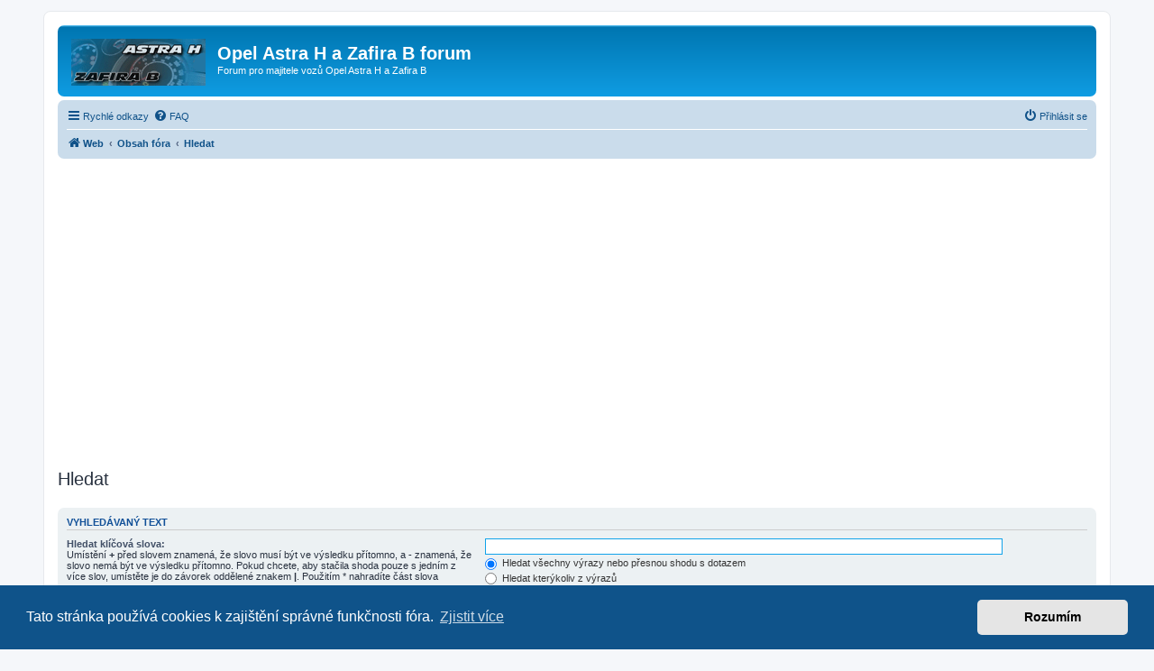

--- FILE ---
content_type: text/html; charset=UTF-8
request_url: https://www.opel-astra-h.cz/forum/search.php?sid=35abe711d3b404123acdd4ba4e05d846
body_size: 6050
content:
<!DOCTYPE html>
<html dir="ltr" lang="cs-cz">
<head>
<meta charset="utf-8" />
<meta http-equiv="X-UA-Compatible" content="IE=edge">
<meta name="viewport" content="width=device-width, initial-scale=1" />

<title>Opel Astra H a Zafira B forum - Hledat</title>



<!--
	phpBB style name: prosilver
	Based on style:   prosilver (this is the default phpBB3 style)
	Original author:  Tom Beddard ( http://www.subBlue.com/ )
	Modified by:
-->

<link href="./assets/css/font-awesome.min.css?assets_version=39" rel="stylesheet">
<link href="./styles/prosilver/theme/stylesheet.css?assets_version=39" rel="stylesheet">
<link href="./styles/prosilver/theme/cs/stylesheet.css?assets_version=39" rel="stylesheet">



	<link href="./assets/cookieconsent/cookieconsent.min.css?assets_version=39" rel="stylesheet">

<!--[if lte IE 9]>
	<link href="./styles/prosilver/theme/tweaks.css?assets_version=39" rel="stylesheet">
<![endif]-->





<script async src="https://fundingchoicesmessages.google.com/i/pub-1033462108778010?ers=1" nonce="dHJPoCaU-kyrIFHGXIeyYQ"></script><script nonce="dHJPoCaU-kyrIFHGXIeyYQ">(function() {function signalGooglefcPresent() {if (!window.frames['googlefcPresent']) {if (document.body) {const iframe = document.createElement('iframe'); iframe.style = 'width: 0; height: 0; border: none; z-index: -1000; left: -1000px; top: -1000px;'; iframe.style.display = 'none'; iframe.name = 'googlefcPresent'; document.body.appendChild(iframe);} else {setTimeout(signalGooglefcPresent, 0);}}}signalGooglefcPresent();})();</script>

<script>
  (function (s, t, a, y, twenty, two) {
    s.Stay22 = s.Stay22 || {};
    s.Stay22.params = { lmaID: '692d6e05b2478d16bb97d422' };
    twenty = t.createElement(a);
    two = t.getElementsByTagName(a)[0];
    twenty.async = 1;
    twenty.src = y;
    two.parentNode.insertBefore(twenty, two);
  })(window, document, 'script', 'https://scripts.stay22.com/letmeallez.js');
</script>


</head>
<body id="phpbb" class="nojs notouch section-search ltr ">


<div id="wrap" class="wrap">
	<a id="top" class="top-anchor" accesskey="t"></a>
	<div id="page-header">
		<div class="headerbar" role="banner">
					<div class="inner">

			<div id="site-description" class="site-description">
		<a id="logo" class="logo" href="https://www.opel-astra-h.cz/" title="Web">
					<span class="site_logo"></span>
				</a>
				<h1>Opel Astra H a Zafira B forum</h1>
				<p>Forum pro majitele vozů Opel Astra H a Zafira B</p>
				<p class="skiplink"><a href="#start_here">Přejít na obsah</a></p>
			</div>

									
			</div>
					</div>
				<div class="navbar" role="navigation">
	<div class="inner">

	<ul id="nav-main" class="nav-main linklist" role="menubar">

		<li id="quick-links" class="quick-links dropdown-container responsive-menu" data-skip-responsive="true">
			<a href="#" class="dropdown-trigger">
				<i class="icon fa-bars fa-fw" aria-hidden="true"></i><span>Rychlé odkazy</span>
			</a>
			<div class="dropdown">
				<div class="pointer"><div class="pointer-inner"></div></div>
				<ul class="dropdown-contents" role="menu">
					
											<li class="separator"></li>
																									<li>
								<a href="./search.php?search_id=unanswered&amp;sid=c1f2a872ed2b0c600f2e162e6ba3210e" role="menuitem">
									<i class="icon fa-file-o fa-fw icon-gray" aria-hidden="true"></i><span>Témata bez odpovědí</span>
								</a>
							</li>
							<li>
								<a href="./search.php?search_id=active_topics&amp;sid=c1f2a872ed2b0c600f2e162e6ba3210e" role="menuitem">
									<i class="icon fa-file-o fa-fw icon-blue" aria-hidden="true"></i><span>Aktivní témata</span>
								</a>
							</li>
							<li class="separator"></li>
							<li>
								<a href="./search.php?sid=c1f2a872ed2b0c600f2e162e6ba3210e" role="menuitem">
									<i class="icon fa-search fa-fw" aria-hidden="true"></i><span>Hledat</span>
								</a>
							</li>
					
										<li class="separator"></li>

									</ul>
			</div>
		</li>

				<li data-skip-responsive="true">
			<a href="/forum/app.php/help/faq?sid=c1f2a872ed2b0c600f2e162e6ba3210e" rel="help" title="Často kladené otázky" role="menuitem">
				<i class="icon fa-question-circle fa-fw" aria-hidden="true"></i><span>FAQ</span>
			</a>
		</li>
						
			<li class="rightside"  data-skip-responsive="true">
			<a href="./ucp.php?mode=login&amp;redirect=search.php&amp;sid=c1f2a872ed2b0c600f2e162e6ba3210e" title="Přihlásit se" accesskey="x" role="menuitem">
				<i class="icon fa-power-off fa-fw" aria-hidden="true"></i><span>Přihlásit se</span>
			</a>
		</li>
						</ul>

	<ul id="nav-breadcrumbs" class="nav-breadcrumbs linklist navlinks" role="menubar">
				
		
		<li class="breadcrumbs" itemscope itemtype="https://schema.org/BreadcrumbList">

							<span class="crumb" itemtype="https://schema.org/ListItem" itemprop="itemListElement" itemscope><a itemprop="item" href="https://www.opel-astra-h.cz/" data-navbar-reference="home"><i class="icon fa-home fa-fw" aria-hidden="true"></i><span itemprop="name">Web</span></a><meta itemprop="position" content="1" /></span>
			
							<span class="crumb" itemtype="https://schema.org/ListItem" itemprop="itemListElement" itemscope><a itemprop="item" href="./index.php?sid=c1f2a872ed2b0c600f2e162e6ba3210e" accesskey="h" data-navbar-reference="index"><span itemprop="name">Obsah fóra</span></a><meta itemprop="position" content="2" /></span>

											
								<span class="crumb" itemtype="https://schema.org/ListItem" itemprop="itemListElement" itemscope><a itemprop="item" href="./search.php?sid=c1f2a872ed2b0c600f2e162e6ba3210e"><span itemprop="name">Hledat</span></a><meta itemprop="position" content="3" /></span>
							
					</li>

		
			</ul>

	</div>
</div>
	</div>

	
	<a id="start_here" class="anchor"></a>
	<div id="page-body" class="page-body" role="main">
		
		<br></br>
<script async src="https://pagead2.googlesyndication.com/pagead/js/adsbygoogle.js?client=ca-pub-1033462108778010"
     crossorigin="anonymous"></script>
<!-- astra-h-forum-resp-top -->
<ins class="adsbygoogle"
     style="display:block"
     data-ad-client="ca-pub-1033462108778010"
     data-ad-slot="1692340876"
     data-ad-format="auto"
     data-full-width-responsive="true"></ins>
<script>
     (adsbygoogle = window.adsbygoogle || []).push({});
</script>
<br></br>

<h2 class="solo">Hledat</h2>

<form method="get" action="./search.php" data-focus="keywords">

<div class="panel">
	<div class="inner">
	<h3>Vyhledávaný text</h3>

		<fieldset>
		<dl>
		<dt><label for="keywords">Hledat klíčová slova:</label><br /><span>Umístění <strong>+</strong> před slovem znamená, že slovo musí být ve výsledku přítomno, a <strong>-</strong> znamená, že slovo nemá být ve výsledku přítomno. Pokud chcete, aby stačila shoda pouze s&nbsp;jedním z více slov, umístěte je do závorek oddělené znakem <strong>|</strong>. Použitím * nahradíte část slova</span></dt>
		<dd><input type="search" class="inputbox" name="keywords" id="keywords" size="40" title="Hledat klíčová slova" /></dd>
		<dd><label for="terms1"><input type="radio" name="terms" id="terms1" value="all" checked="checked" /> Hledat všechny výrazy nebo přesnou shodu s&nbsp;dotazem</label></dd>
		<dd><label for="terms2"><input type="radio" name="terms" id="terms2" value="any" /> Hledat kterýkoliv z výrazů</label></dd>
	</dl>
	<dl>
		<dt><label for="author">Vyhledat autora:</label><br /><span>Zadáním * nahradíte část slova</span></dt>
		<dd><input type="search" class="inputbox" name="author" id="author" size="40" title="Vyhledat autora" /></dd>
	</dl>
		</fieldset>
	
	</div>
</div>

<div class="panel bg2">
	<div class="inner">

	<h3>Nastavení vyhledávání</h3>

		<fieldset>
		<dl>
		<dt><label for="search_forum">Prohledávat fóra:</label><br /><span>Zvolte fórum nebo fóra, ve kterých chcete vyhledávat. Subfóra jsou prohledávána automaticky, pokud nezvolíte jinak.</span></dt>
		<dd><select name="fid[]" id="search_forum" multiple="multiple" size="8" title="Prohledávat fóra"><option value="6">Technika</option><option value="10">&nbsp; &nbsp;Motory</option><option value="32">&nbsp; &nbsp;&nbsp; &nbsp;Benzín</option><option value="33">&nbsp; &nbsp;&nbsp; &nbsp;Diesel</option><option value="43">&nbsp; &nbsp;&nbsp; &nbsp;LPG, CNG</option><option value="44">&nbsp; &nbsp;&nbsp; &nbsp;Motory - Pokec</option><option value="11">&nbsp; &nbsp;Podvozek</option><option value="12">&nbsp; &nbsp;Kola + pneu</option><option value="13">&nbsp; &nbsp;Interiér a exteriér</option><option value="14">&nbsp; &nbsp;Elektroinstalace</option><option value="15">&nbsp; &nbsp;Autohifi a navigace</option><option value="16">&nbsp; &nbsp;Tuning &amp; Styling</option><option value="17">&nbsp; &nbsp;Kupujeme Astru</option><option value="18">&nbsp; &nbsp;DOWNLOAD</option><option value="19">&nbsp; &nbsp;Technická Sekce</option><option value="45">&nbsp; &nbsp;Návody</option><option value="7">Astra H Club</option><option value="20">&nbsp; &nbsp;Vaše auta - Club cars</option><option value="38">&nbsp; &nbsp;&nbsp; &nbsp;3-dvéřová karoserie (GTC)</option><option value="39">&nbsp; &nbsp;&nbsp; &nbsp;5-dvéřová karoserie</option><option value="40">&nbsp; &nbsp;&nbsp; &nbsp;Sedan</option><option value="41">&nbsp; &nbsp;&nbsp; &nbsp;Caravan / Van</option><option value="42">&nbsp; &nbsp;&nbsp; &nbsp;Coupé / Cabrio</option><option value="21">&nbsp; &nbsp;Odkazy - Links</option><option value="22">&nbsp; &nbsp;Srazy</option><option value="23">&nbsp; &nbsp;Pokec</option><option value="28">Zafira B</option><option value="29">&nbsp; &nbsp;Zafira B</option><option value="30">&nbsp; &nbsp;Vaše Zafiry</option><option value="8">Inzerce</option><option value="24">&nbsp; &nbsp;Prodám</option><option value="34">&nbsp; &nbsp;&nbsp; &nbsp;Auta</option><option value="35">&nbsp; &nbsp;&nbsp; &nbsp;Disky, pneu</option><option value="36">&nbsp; &nbsp;&nbsp; &nbsp;Náhradní díly</option><option value="37">&nbsp; &nbsp;&nbsp; &nbsp;Ostatní</option><option value="25">&nbsp; &nbsp;Koupím</option><option value="26">&nbsp; &nbsp;Vyměním</option><option value="31">&nbsp; &nbsp;Uzavřené obchody</option><option value="46">&nbsp; &nbsp;Firemní inzerce</option><option value="9">ENGLISH / DEUTSCH CORNER</option><option value="27">&nbsp; &nbsp;English / Deutsch corner</option><option value="4">Od nás pro Vás</option><option value="5">&nbsp; &nbsp;Od nás pro Vás</option></select></dd>
	</dl>
	<dl>
		<dt><label for="search_child1">Prohledávat subfóra:</label></dt>
		<dd>
			<label for="search_child1"><input type="radio" name="sc" id="search_child1" value="1" checked="checked" /> Ano</label>
			<label for="search_child2"><input type="radio" name="sc" id="search_child2" value="0" /> Ne</label>
		</dd>
	</dl>
	<dl>
		<dt><label for="sf1">Hledat uvnitř:</label></dt>
		<dd><label for="sf1"><input type="radio" name="sf" id="sf1" value="all" checked="checked" /> Názvy příspěvků a jejich texty</label></dd>
		<dd><label for="sf2"><input type="radio" name="sf" id="sf2" value="msgonly" /> Pouze text příspěvku</label></dd>
		<dd><label for="sf3"><input type="radio" name="sf" id="sf3" value="titleonly" /> Pouze názvy příspěvků</label></dd>
		<dd><label for="sf4"><input type="radio" name="sf" id="sf4" value="firstpost" /> Pouze první příspěvek v&nbsp;tématu</label></dd>
	</dl>
	
	<hr class="dashed" />

		<dl>
		<dt><label for="show_results1">Zobrazit výsledek jako:</label></dt>
		<dd>
			<label for="show_results1"><input type="radio" name="sr" id="show_results1" value="posts" checked="checked" /> Příspěvky</label>
			<label for="show_results2"><input type="radio" name="sr" id="show_results2" value="topics" /> Témata</label>
		</dd>
	</dl>
	<dl>
		<dt><label for="sd">Seřadit výsledky podle:</label></dt>
		<dd><select name="sk" id="sk"><option value="a">Autor</option><option value="t" selected="selected">Čas odeslání</option><option value="f">Fórum</option><option value="i">Název tématu</option><option value="s">Předmět příspěvku</option></select>&nbsp;
			<label for="sa"><input type="radio" name="sd" id="sa" value="a" /> Vzestupně</label>
			<label for="sd"><input type="radio" name="sd" id="sd" value="d" checked="checked" /> Sestupně</label>
		</dd>
	</dl>
	<dl>
		<dt><label>Omezit výsledky na předchozí:</label></dt>
		<dd><select name="st" id="st"><option value="0" selected="selected">Všechny výsledky</option><option value="1">1 den</option><option value="7">7 dní</option><option value="14">2 týdny</option><option value="30">1 měsíc</option><option value="90">3 měsíce</option><option value="180">6 měsíců</option><option value="365">1 rok</option></select></dd>
	</dl>
	<dl>
		<dt>
			<label for="ch">Zobrazit prvních:</label>
			<br><span>RETURN_FIRST_EXPLAIN</span>
		</dt>
		<dd><input id="ch" name="ch" type="number" value="300" min="0" max="9999" title="Zobrazit prvních"> znaků příspěvku</dd>
	</dl>
		</fieldset>
	
	</div>
</div>

<div class="panel bg3">
	<div class="inner">

	<fieldset class="submit-buttons">
		<input type="hidden" name="t" value="0" />
<input type="hidden" name="sid" value="c1f2a872ed2b0c600f2e162e6ba3210e" />

		<input type="submit" name="submit" value="Hledat" class="button1" />
	</fieldset>

	</div>
</div>

</form>


<br></br>
<script async src="https://pagead2.googlesyndication.com/pagead/js/adsbygoogle.js?client=ca-pub-1033462108778010"
     crossorigin="anonymous"></script>
<!-- astra-h-forum-resp-down -->
<ins class="adsbygoogle"
     style="display:block"
     data-ad-client="ca-pub-1033462108778010"
     data-ad-slot="4789987945"
     data-ad-format="auto"
     data-full-width-responsive="true"></ins>
<script>
     (adsbygoogle = window.adsbygoogle || []).push({});
</script>
<br></br>
<!-- Global site tag (gtag.js) - Google Analytics -->
<script async src="https://www.googletagmanager.com/gtag/js?id=UA-19067668-3"></script>
<script>
  window.dataLayer = window.dataLayer || [];
  function gtag(){dataLayer.push(arguments);}
  gtag('js', new Date());

  gtag('config', 'UA-19067668-3');
</script>

<a href="https://www.toplist.cz"><script language="JavaScript" type="text/javascript">
<!--
document.write('<img src="https://toplist.cz/dot.asp?id=747042&http='+
escape(document.referrer)+'&t='+escape(document.title)+
'&wi='+escape(window.screen.width)+'&he='+escape(window.screen.height)+'&cd='+
escape(window.screen.colorDepth)+'" width="1" height="1" border=0 alt="TOPlist" />');
//--></script><noscript><img src="https://toplist.cz/dot.asp?id=747042" border="0"
alt="TOPlist" width="1" height="1" /></noscript></a>
			</div>


<div id="page-footer" class="page-footer" role="contentinfo">
	<div class="navbar" role="navigation">
	<div class="inner">

	<ul id="nav-footer" class="nav-footer linklist" role="menubar">
		<li class="breadcrumbs">
							<span class="crumb"><a href="https://www.opel-astra-h.cz/" data-navbar-reference="home"><i class="icon fa-home fa-fw" aria-hidden="true"></i><span>Web</span></a></span>									<span class="crumb"><a href="./index.php?sid=c1f2a872ed2b0c600f2e162e6ba3210e" data-navbar-reference="index"><span>Obsah fóra</span></a></span>					</li>
		
				<li class="rightside">Všechny časy jsou v <span title="Evropa/Praha">UTC+01:00</span></li>
							<li class="rightside">
				<a href="/forum/app.php/user/delete_cookies?sid=c1f2a872ed2b0c600f2e162e6ba3210e" data-ajax="true" data-refresh="true" role="menuitem">
					<i class="icon fa-trash fa-fw" aria-hidden="true"></i><span>Smazat cookies</span>
				</a>
			</li>
																<li class="rightside" data-last-responsive="true">
				<a href="./memberlist.php?mode=contactadmin&amp;sid=c1f2a872ed2b0c600f2e162e6ba3210e" role="menuitem">
					<i class="icon fa-envelope fa-fw" aria-hidden="true"></i><span>Kontaktujte nás</span>
				</a>
			</li>
			</ul>

	</div>
</div>

	<div class="copyright">
				<p class="footer-row">
			<span class="footer-copyright">Založeno na <a href="https://www.phpbb.com/">phpBB</a>&reg; Forum Software &copy; phpBB Limited</span>
		</p>
				<p class="footer-row">
			<span class="footer-copyright">Český překlad – <a href="https://www.phpbb.cz/">phpBB.cz</a></span>
		</p>
						<p class="footer-row" role="menu">
			<a class="footer-link" href="./ucp.php?mode=privacy&amp;sid=c1f2a872ed2b0c600f2e162e6ba3210e" title="Soukromí" role="menuitem">
				<span class="footer-link-text">Soukromí</span>
			</a>
			|
			<a class="footer-link" href="./ucp.php?mode=terms&amp;sid=c1f2a872ed2b0c600f2e162e6ba3210e" title="Podmínky" role="menuitem">
				<span class="footer-link-text">Podmínky</span>
			</a>
		</p>
					</div>

	<div id="darkenwrapper" class="darkenwrapper" data-ajax-error-title="Chyba AJAXu" data-ajax-error-text="Během zpracování vašeho požadavku došlo k chybě." data-ajax-error-text-abort="Uživatel přerušil požadavek." data-ajax-error-text-timeout="Vypršel časový limit pro váš požadavek. Zopakujte, prosím, vaši akci." data-ajax-error-text-parsererror="Během odesílání požadavku došlo k neznámé chybě a server vrátil neplatnou odpověď.">
		<div id="darken" class="darken">&nbsp;</div>
	</div>

	<div id="phpbb_alert" class="phpbb_alert" data-l-err="Chyba" data-l-timeout-processing-req="Vypršel časový limit žádosti.">
		<a href="#" class="alert_close">
			<i class="icon fa-times-circle fa-fw" aria-hidden="true"></i>
		</a>
		<h3 class="alert_title">&nbsp;</h3><p class="alert_text"></p>
	</div>
	<div id="phpbb_confirm" class="phpbb_alert">
		<a href="#" class="alert_close">
			<i class="icon fa-times-circle fa-fw" aria-hidden="true"></i>
		</a>
		<div class="alert_text"></div>
	</div>
</div>

</div>

<div>
	<a id="bottom" class="anchor" accesskey="z"></a>
	</div>

<script src="./assets/javascript/jquery-3.7.1.min.js?assets_version=39"></script>
<script src="./assets/javascript/core.js?assets_version=39"></script>

	<script src="./assets/cookieconsent/cookieconsent.min.js?assets_version=39"></script>
	<script>
		if (typeof window.cookieconsent === "object") {
			window.addEventListener("load", function(){
				window.cookieconsent.initialise({
					"palette": {
						"popup": {
							"background": "#0F538A"
						},
						"button": {
							"background": "#E5E5E5"
						}
					},
					"theme": "classic",
					"content": {
						"message": "Tato\u0020str\u00E1nka\u0020pou\u017E\u00EDv\u00E1\u0020cookies\u0020k\u0020zaji\u0161t\u011Bn\u00ED\u0020spr\u00E1vn\u00E9\u0020funk\u010Dnosti\u0020f\u00F3ra.",
						"dismiss": "Rozum\u00EDm",
						"link": "Zjistit\u0020v\u00EDce",
						"href": "./ucp.php?mode=privacy&amp;sid=c1f2a872ed2b0c600f2e162e6ba3210e"
					}
				});
			});
		}
	</script>


<script src="./styles/prosilver/template/forum_fn.js?assets_version=39"></script>
<script src="./styles/prosilver/template/ajax.js?assets_version=39"></script>


<table width="100%" border="0" cellspacing="0" cellpadding="0" height="20">
                                <tr>
                                        <td class="bgBottom" height="20" align="center" bgcolor="#FFFFFF">
                                        <span class="siteBotLinks"><b><font size="1">Naše další fóra:</font></b><font size="1"> |
<a target="_blank" href="https://www.astra-g.cz/forum/" title="astra-g.cz/forum" alt="astra-g.cz/forum">astra-g.cz</a> |
<a target="_blank" href="https://www.astra-j.cz/" title="astra-j.cz" alt="astra-j.cz">astra-j.cz</a> |
<a target="_blank" href="https://www.opel-forum.cz/" title="opel-forum.cz" alt="opel-forum.cz">opel-forum.cz</a> |
<a target="_blank" href="https://www.chevroletclub.cz/" title="chevroletclub.cz" alt="chevroletclub.cz">chevroletclub.cz</a> |
<a target="_blank" href="https://www.hyundaiclub.net/" title="hyundaiclub.net" alt="hyundaiclub.net">hyundaiclub.net</a> |
<a target="_blank" href="https://www.club-fiat.com/" title="club-fiat.com" alt="club-fiat.com">club-fiat.com</a> |
<a target="_blank" href="https://www.kia-club.net/" title="kia-club.net" alt="kia-club.net">kia-club.net</a> |
<a target="_blank" href="https://www.suzuki-forum.cz/" title="suzuki-forum.cz" alt="suzuki-forum.cz">suzuki-forum.cz</a>
                                        </font>
                                        </td>
                                </tr>
                        </table>
</body>
</html>


--- FILE ---
content_type: text/html; charset=utf-8
request_url: https://www.google.com/recaptcha/api2/aframe
body_size: 268
content:
<!DOCTYPE HTML><html><head><meta http-equiv="content-type" content="text/html; charset=UTF-8"></head><body><script nonce="DmCI2uFHrI_KZl4NkugBZg">/** Anti-fraud and anti-abuse applications only. See google.com/recaptcha */ try{var clients={'sodar':'https://pagead2.googlesyndication.com/pagead/sodar?'};window.addEventListener("message",function(a){try{if(a.source===window.parent){var b=JSON.parse(a.data);var c=clients[b['id']];if(c){var d=document.createElement('img');d.src=c+b['params']+'&rc='+(localStorage.getItem("rc::a")?sessionStorage.getItem("rc::b"):"");window.document.body.appendChild(d);sessionStorage.setItem("rc::e",parseInt(sessionStorage.getItem("rc::e")||0)+1);localStorage.setItem("rc::h",'1769058461220');}}}catch(b){}});window.parent.postMessage("_grecaptcha_ready", "*");}catch(b){}</script></body></html>

--- FILE ---
content_type: application/javascript; charset=utf-8
request_url: https://fundingchoicesmessages.google.com/f/AGSKWxWczmVTWB6c8jSJvoWJukJFdHJ58_NFDf56NXRGpo7gLdVEvGj7cRWMs1eFCBux480u66SAiCztG6qrRRkwjrahZbVMxZc1uOgcvZ3L28SSHYnLF92wQT7yboC43cRcclj-IMtyCo8BUAOjIgCE0tW4t4lZFfNODPhUXxvvMFKVyfy4c-vtRlNcGw_n/_/top_ad.=468x60&160x600.php?_js_ads._google_ads_
body_size: -1290
content:
window['6cce0586-89fd-45f2-966d-fbf54d0f4d8c'] = true;